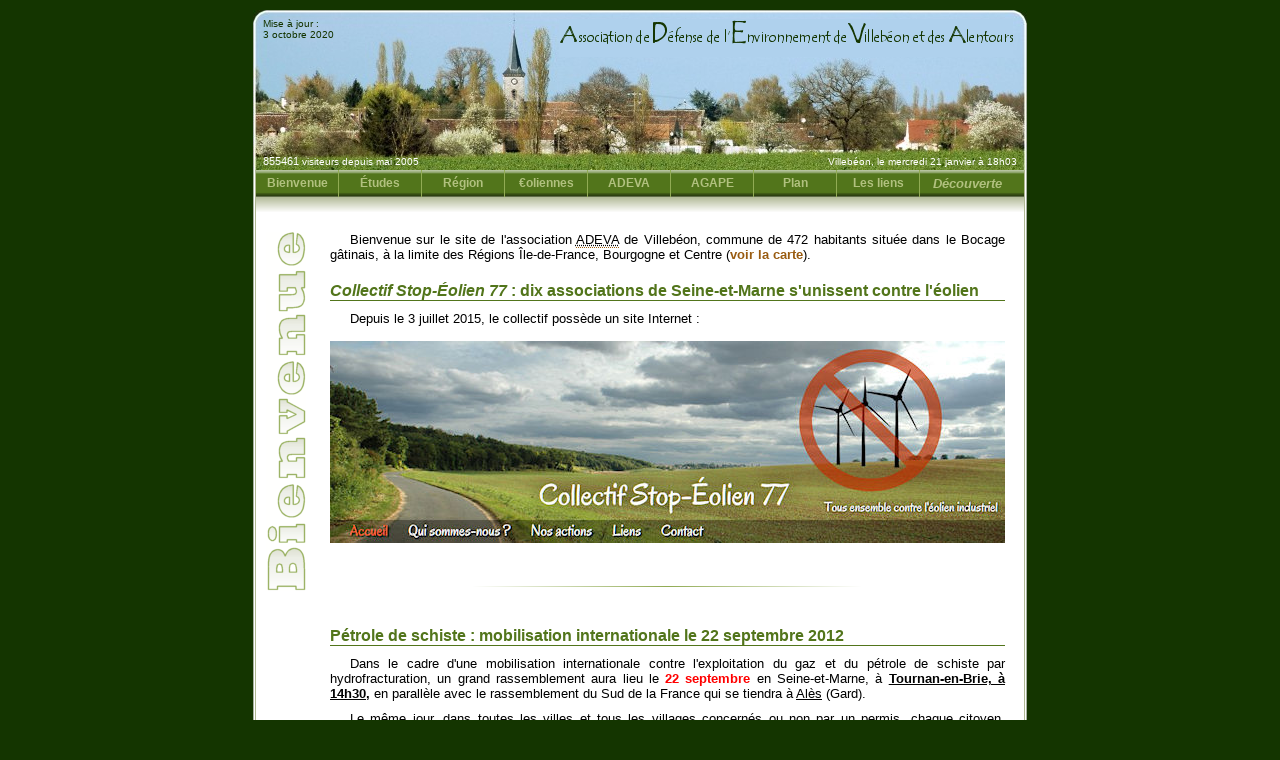

--- FILE ---
content_type: text/html
request_url: http://www.adeva-villebeon.org/
body_size: 9656
content:
<!DOCTYPE html PUBLIC "-//W3C//DTD XHTML 1.0 Strict//EN" "http://www.w3.org/TR/xhtml1/DTD/xhtml1-strict.dtd">
<html xmlns="http://www.w3.org/1999/xhtml" xml:lang="fr" lang="fr">
<head>
	<title>ADEVA Villebéon - Bienvenue sur le site de l'association</title>
	<meta name="description" content="Page d'accueil du site de l'ADEVA de Villebéon en Seine-et-Marne" />
	<meta name="keywords" content=" accueil, ADEVA, alentours, association, bienvenue, carriere, centrale, egreville, environnement, eolienne, eoliennes, projet, projets, site, Vaux, Villebeon," />
		<meta http-equiv="Content-Type" content="text/html; charset=iso-8859-1" />
	<meta http-equiv="Content-Style-Type" content="text/css" />
	<meta http-equiv="Content-Language" content="fr" />
	<link rel="stylesheet" type="text/css" href="/style.css?refresh=1" media="screen" />
	<link rel="stylesheet" type="text/css" href="/print_style.css" media="print" />
	<script type="text/javascript" src="/scripts.js"></script>
	<style type="text/css">
		div.projet
			{
				height : 100px ;
			}
		div#photomontage
			{
				margin : 30px 0 ;
			}
	</style>
</head>
<body>
<div id="page">
	<div id="en-tete" class="frise">
		<div id="date_maj" class="maj">Mise &agrave; jour :<br />3 octobre 2020</div>
		<h1><a href="/association.php" title="ADEVA Villeb&eacute;on - L'association"><span>ADEVA Villeb&eacute;on - Association de D&eacute;fense de l'Environnement de Villeb&eacute;on et des Alentours</span></a></h1>
		<div id="compteur"><span class="citation">855461</span> visiteurs depuis mai 2005</div>
		<div id="date">Villeb&eacute;on, le mercredi 21 janvier &agrave; 18h03</div>
	</div>	
	<ul id="menu" class="boutons">
		<li><a class="selected" href="/">Bienvenue</a></li>
		<li><a  href="/etudes.php">&Eacute;tudes</a></li>
		<li><a  href="/region.php">R&eacute;gion</a></li>
		<li><a  href="/eoliennes.php">&euro;oliennes</a></li>
		<li><a  href="/association.php">ADEVA</a></li>
		<li><a  href="/agape">AGAPE</a></li>
		<li><a  href="/plan.php">Plan</a></li>
		<li><a  href="/liens.php">Les liens</a></li>
		<li><a id="dec" href="http://decouverte-bocage-gatinais.fr" title="Découverte du Bocage gâtinais">D&eacute;couverte</a></li>
	</ul>
	<div id="bienvenue" class="contenu">
		<p class="m20">Bienvenue sur le site de l'association <acronym lang="fr" title="Association de Défense de l'Environnement de Villebéon et des Alentours">ADEVA</acronym> de Villebéon, commune de 472 habitants située dans le Bocage gâtinais, à la limite des Régions &Icirc;le-de-France, Bourgogne et Centre (<a href="france.php">voir la carte</a>).</p>
		
		<h4><em>Collectif Stop-Éolien 77</em> : dix associations de Seine-et-Marne s'unissent contre l'éolien</h4>
		<p>Depuis le 3 juillet 2015, le collectif possède un site Internet :</p>
		<a href="http://www.stop-eolien77.org" target="_blank"><img class="marge" src="images/stop-eolien77.jpg" alt="Site Internet du Collectif Stop-Éolien 77" /></a>
		
		<div class="hr" style="margin: 40px 0"><hr /></div>
		
		<h4>Pétrole de schiste : mobilisation internationale le 22 septembre 2012</h4>
		<p>Dans le cadre d'une mobilisation internationale contre l'exploitation du gaz et du pétrole de schiste par hydrofracturation, un grand rassemblement aura  lieu le <span style="color : red"><strong>22 septembre</strong></span> en Seine-et-Marne, à <span class="souligne"><strong>Tournan-en-Brie, à 14h30,</strong></span> en parallèle avec le rassemblement du Sud de la France qui se tiendra à <span class="souligne">Alès</span> (Gard).</p>
		<p>Le même jour, dans toutes les villes et tous les villages concernés ou non par un permis, chaque citoyen, chaque commerce, chaque mairie seront invités à <strong>accrocher une banderole</strong> (ou grande affiche) portant l’inscription <strong>"Non au pétrole et gaz de schiste"</strong> à une fenêtre visible de la rue.</p>
		<p>Enfin, une action symbolique se tiendra le matin même à Paris : l'inauguration du premier derrick intra-muros.</p>
		<p>Nous devons être les plus nombreux possible pour faire reculer les industriels pétroliers qui veulent saccager notre territoire.</p>
		<p>L'Adeva, membre du Collectif Non au pétrole de schiste en Bocage gâtinais qui participe à cette action,  espère votre participation et vous en remercie par avance.</p>
		<div class="cadre" style="width : 170px ; margin : 15px auto"><a href="documents/Affiche_Tournan-en-Brie.pdf" target="_blank">&rarr; Télécharger l'affiche</a></div>
		<div><img src="images/Manif_Tournan-en-Brie_1.png" alt="Affiche - page 1" /><br /><br /><img src="images/Manif_Tournan-en-Brie_2.png" alt="Affiche - page 2" /></div>
		<div class="cadre" style="width : 170px ; margin : 15px auto"><a href="documents/Affiche_Tournan-en-Brie.pdf" target="_blank">&rarr; Télécharger l'affiche</a></div>

		<div class="hr"></div>
		<h3 style="margin-bottom : 20px">Signez la pétition : <a href="http://www.avaaz.org/fr/petition/Avant_le_petrole_on_a_besoin_deau_pour_vivre" title="Signez la pétition !"><em><span style="color : #E71077">Avant le pétrole, on a besoin d'eau pour vivre</span></em></a></h3>
		<p class="droite"><a href="http://www.avaaz.org/fr/petition/Avant_le_petrole_on_a_besoin_deau_pour_vivre"><img class="left" src="images/Collectif_Bocage_gatinais.png" alt="Non au pétrole de schiste dans le Bocage gâtinais" title="Signez la pétition !" /><img src="images/Avaaz_petition.png" alt="" title="Signez la pétition !" /></a></p>
		<p style="margin : 30px 0 60px ; text-align : center"><a href="http://www.avaaz.org/fr/petition/Avant_le_petrole_on_a_besoin_deau_pour_vivre"><img src="images/Avaaz_signer.png" alt="SIGNER" title="Signez la pétition !"></a></p>
		
		<div class="cadre m20">
			<p><br />Voici ce qui est arrivé au Canada et aux USA et ce qui risque d'arriver bientôt dans de nombreux autres pays dont la France, peut-être tout près de chez vous...</p>
			<p><a href="http://www.youtube.com/watch?v=h1UtegDQ4AE" target="_blank">www.youtube.com/watch?v=h1UtegDQ4AE</a></p>
			<p>Le ministère de l'environnement a mis à disposition les documents concernant l'instruction de demande de 14 permis exclusifs de recherches d'hydrocarbures liquides ou gazeux, dont celui de Chéroy. Vous pouvez les consulter en cliquant sur ce lien :</p>
			<p><a href="http://www.developpement-durable.gouv.fr/Documents-mis-a-la-disposition-du.html" target="_blank">www.developpement-durable.gouv.fr/Documents-mis-a-la-disposition-du.html</a></p>
			<p>Vous pouvez donner votre avis. Les observations du public peuvent être déposées à l’adresse suivante : <a href="mailto:dgec-beph@developpement-durable.gouv.fr">dgec-beph@developpement-durable.gouv.fr</a> jusqu'au 20 juin 2012 (la consultation a été prolongée de 90 jours à partir du 21 mars 2012).</p>
			<p>Adeva<br />Collectif non au pétrole de schiste dans le Bocage gâtinais</p>
		</div>
		
		<div style="height : 230px">
			<p class="centre"><img class="left" src="images/Collectif_Bocage_gatinais.png" alt="Logo" title="Non au pétrole de schiste dans le Bocage gâtinais" /><br /><br />Blog du collectif :<br /><a href="http://nopetrolschistbocagegatin.jimdo.com" target="_blank">nopetrolschistbocagegatin.jimdo.com</a><br /><br />Contacter le collectif :<br /><a href="mailto:nonpetroleschiste.bocagegatinais@laposte.net">nonpetroleschiste.bocagegatinais@laposte.net</a><br /><br />Ce collectif regroupe l'ADERE, l'ADEVA,<br />Environnement Bocage Gâtinais, le CDSCF,<br />L'ADENY, Les Amis de la Mare de Chéroy</p>
		</div>
		<div class="hr"></div>
		
		<div id="photomontage">
			<img src="images/montage.jpg" alt="Montage photo de carrière de chailles" title="Montage photo de carrière de chailles" />
		</div>
		
		<div id="photomontage">
			<a href="eoliennes/montage.php"><img src="images/jamais.gif" alt="Jamais ça !" title="Voir le photomontage complet" width="675" height="434" /></a>
			<p class="centre italique">Cliquez sur la photo pour voir le photomontage complet...</p>
		</div>
		
		<div class="cadre">
			<p class="centre m0">PRIORIT&Eacute; aux économies d'énergie,<br />OUI aux énergies renouvelables (bois, solaire thermique, géothermie),<br /><strong>NON &Agrave; L'&euro;OLIEN INDUSTRIEL, coûteux, inefficace, nuisible.</strong></p>
		</div>
		
		<h4>Avril 2006</h4>
		<div class="projet">
			<a href="eoliennes"><img class="left" src="eoliennes/images/eoliennes.jpg" alt="Non au projet de centrale éolienne !" title="Non au projet de centrale éolienne !" /></a>
			<p><strong>Deux projets d'implantation d'éoliennes industrielles géantes</strong> à Vaux-sur-Lunain et Villebéon.</p>
			<p><a href="eoliennes" title="Non au projet de centrale éolienne !">Lire la suite...</a></p>
		</div>
		
		<h4>Avril 2005</h4>
		<div class="projet">
			<a href="carriere.php"><img class="right" src="images/carriere.jpg" alt="Non au projet de carrière !" title="Non au projet de carrière !" /></a>
			<p><strong>L'implantation brutale d'une carrière</strong> à proximité de nos maisons, serait une catastrophe pour notre bourg et tous ses habitants.</p>
			<p><a href="carriere.php" title="Non au projet de carrière !">Lire la suite...</a></p>
		</div>
	</div>
	
		<div id="pied" class="bas">
		<a id="eoliennes" href="/eoliennes.php">Non &agrave; l'&eacute;olien industriel</a>
		<a id="recherche" href="/recherche.php">Recherche</a>
		<a id="haut" href="#page"><img src="/images/fleche.png" alt="" /> Haut de page</a>
		<div id="copyright">ADEVA &copy; 2005-2020</div>
	</div>
	
</div>
</body>
</html>

--- FILE ---
content_type: text/css
request_url: http://www.adeva-villebeon.org/style.css?refresh=1
body_size: 12760
content:
a
{
font-weight : bold ;
text-decoration : none ;
}

a:link
{
color : #995B10 ;
}

a:visited
{
color : #995B10 ;
}

a:hover
{
color : #52751b ;
}

a:active
{
color : #52751b ;
}

a#retour
{
display : block ;
width : 100px ;
margin : 20px auto 0 ;
text-align : center ;
}

a.plus, a.moins
	{
		font-size : 16px ;
		margin : 20px 0 10px ;
		display : block ;
		padding-left : 22px ;
	}

a.plus
	{
		background	: url(images/plus.png) no-repeat left 2px ;
		border-bottom : 1px dashed #995B10 ;
	}

a.moins
	{
		background	: url(images/moins.png) no-repeat left 2px ;
		border-bottom : 1px solid #995B10 ;
	}

acronym
	{
		border-bottom : 1px dotted #995B10 ;
		cursor : help ;
	}
 
blockquote
	{
		font-style : italic ;
		margin : 0 0 10px 0 ;
	}

body
{
background : #143500 ;
font : 0.8em Verdana, Arial, Sans-Serif ;
color : black ;
margin : 10px 0 ;
padding : 0 ;
text-align : center ;
}

body.agape
{
	background : #6A7D45 ;
}

body#bd
	{
		background : white ;
	}

body#ecran, body#screen {
	color : white ;
	text-align : justify ;
}

body#ecran img
	{
		width : 100% ;
	}

body#screen h4, body#fond h4
	{
		color : #91ab54 ;
		border-color : #91ab54 ;
	}

body#fond
	{
		color : white ;
	}
	
body#fond img
	{
		border : 1px solid white ;
	}

dd
{
margin-bottom : 10px ;
}

dl
{
margin : 0 ;
}

div#page {
	width : 774px ;
	margin : 0 auto ;
	background : url(images/page.png) repeat-y left top ;
	height : auto ;
	min-height : 700px ;
	_height : 700px ;
}

div#bienvenue
	{
		background	: url(images/bienvenue.png) no-repeat 13px 0 ;
	}

div#communication
	{
		background : url(images/communication.png) no-repeat 13px 0 ;
	}

div#actualites {
	background : url(images/actualites.png) no-repeat 13px 0 ;
}
		
div#preserver
{
	background : url(images/preserver.png) no-repeat 13px 0 ;
}

div#association
	{
		background : url(images/association.png) no-repeat 13px 0 ;
	}

div#historique
	{
		background : url(images/historique.png) no-repeat 13px 0 ;
	}

div#liens
	{
		background : url(images/liens.png) no-repeat 13px 0 ;
	}

div#plan
	{
		background : url(images/plan.png) no-repeat 13px 0 ;
	}

div#recherche
	{
		background : url(images/recherche.png) no-repeat 13px 0 ;
	}

div#site
	{
		background : url(images/site.png) no-repeat 3px 0 ;
	}

div#compteur
	{
		position : absolute ;
		left : 10px ;
		bottom : 3px ;
	}

div#date
	{
		position : absolute ;
		right : 10px ;
		bottom : 3px ;
	}

div.maj
	{
		position : absolute ;
		top : 8px ;
		left : 10px ;
	}

div#date_maj
	{
		color : #143500 ;
	}

div#en-tete
	{
		background : url(images/en-tete.jpg) no-repeat left top ;
	}

div#en-tete_agape
	{
		background : url(agape/images/en-tete.jpg) no-repeat left top ;
	}

div#en-tete h1
	{
			margin : 0 ;
	}

div#en-tete h1 a
	{
		display : block ;
		position : absolute ;
		background : url(images/logo.gif) no-repeat ;
		width : 455px ;
		height : 38px ;
		top : 9px ;
		left : 306px ;
	}

div#en-tete h1 a span
	{
		display : none ;
	}

div#journal
	{
		margin-top : 20px ;
		height : 40px ;
	}

div#publication
	{
		width : 210px ;
		float : left ;
	}

div#droits
	{
		width : 210px ;
		float : right ;
		font-style : italic ;
		text-align : right ;
	}

div#pied
	{
		position : relative ;
		height : 40px ;
		background : url(images/pied.png) no-repeat left top ;
		font-size : 0.85em ;
		color : #52751b ;
	}

div#pied_agape
	{
		position : relative ;
		height : 40px ;
		background : url(agape/images/pied.png) no-repeat left top ;
		font-size : 0.85em ;
		color : #52751b ;
	}

div#pied a
	{
		color : #143500 ;
		font-weight : normal ;
		position : absolute ;
		bottom : 8px ;
	}

div#pied_agape a
	{
		color : #143500 ;
		font-weight : normal ;
		position : absolute ;
		bottom : 8px ;
	}

div#pied a:hover
	{
		text-decoration : underline ;
	}

div#pied_agape a:hover
	{
		text-decoration : underline ;
	}

div#pied a#propos
	{
		left : 510px ;
	}

div#pied a#haut
	{
		left : 350px ;
	}

div#pied_agape a#haut
	{
		left : 445px ;
	}

div#pied a#contact
	{
		left : 420px ;
	}

div#pied a#eoliennes
	{
		left : 15px ;
	}

div#pied_agape a#eoliennes
	{
		left : 15px ;
	}

div#pied a#recherche
	{
		left : 220px ;
	}

div#pied_agape a#recherche
	{
		left : 270px ;
	}

div#copyright
	{
		color : #52751b ;
		font-size : 0.85em ;
		position : absolute ;
		bottom : 8px ;
		right : 15px ;
	}

div#retour
	{
		text-align : center ;
		margin : 20px 0 0 ;
	}

div#agape
	{
		background	: url(images/agape.png) no-repeat 18px 100px ;
	}

div.acheter
	{
		float : right ;
		font-style : italic ;
		text-align : right ;
	}

div.contenu
	{
		padding : 0 22px 0 77px ;
		margin : 20px 0 10px ;
		text-align : justify ;
	}

div.droite
	{
		float : right ;
	}

div.gauche
	{
		float : left ;
	}

div.droit
   {
      text-align : right ;
   }

div.base
	{
		height : 430px ;
	}

div.cadre
	{
		border : 1px solid #91ab54 ;
		padding : 5px 10px 8px 10px ;
		background-color : #F8F7F4 ;
	}
	
div.division
	{
		padding-left : 22px ;
	}

div.division h4, div.region h4
	{
		border : 0 ;
		margin : 15px 0 2px ;
	}

div.cadre p, div.division p, div.region p
	{
		text-indent : 0 ;
	}

div.nouveau
	{
	background-image : url(images/nouveau.png) ;
	background-repeat : no-repeat ;
	background-position : bottom right ;
  	}
	
div.marge
	{
		margin-top : 20px ;
	}

div.carte
	{
		padding : 0 22px ;
		margin : 20px 0 10px ;
		text-align : justify ;
	}

div.bug_italique
	{
		width : 672px ;
	}

div.frise
	{
		position : relative ;
		height : 160px ;
		font-size : 0.8em ;
		color : white ;
		text-align : left ;
	}

div.hr
	{
		background : url(images/ligne.png) no-repeat ;
		height : 1px ;
		margin : 20px 0 ;
	}

div.hr hr
	{
		display : none ;
	}

div.lien
	{
		width : 225px ;
		height : 158px ;
		float : left ;
		text-align : center ;
	}

div.lien a
	{
		display : block ;
		width : 158px ;
		height : 108px ;
		margin : auto ;
	}

div.lien a span
	{
		display : none ;
	}

div.lien p
	{
		width : 150px ;
		text-align : center ;
		margin : 0 auto ;
		text-indent : 0 ;
	}

div.texte
	{
		padding : 0 10px ;
	}

div.imprimer a
	{
		display : block ;
		height : 22px ;
		width : 150px ;
		background : url(images/imprimer.png) no-repeat 0 0 ;
		line-height : 22px ;
		padding-left : 27px ;
	}

div.imprimer a:hover
	{
		background : url(images/imprimer.png) no-repeat 0 -22px ;
	}
	
div.download a
	{
		display : block ;
		height : 22px ;
		width : 140px ;
		background : url(images/download.png) no-repeat 0 0 ;
		line-height : 22px ;
		padding-left : 27px ;
	}

div.download a:hover
	{
		background : url(images/download.png) no-repeat 0 -22px ;
	}
	
div.video
	{
		height : 285px ;
		margin : 20px 0 ;
		text-align : center ;	
	}
	
div.flv, div.flv16
	{
		text-align : center ;
		margin : 15px 0 ;
	}

div.flv
	{
		height : 320px ;
	}

div.flv16
	{
		height : 290px ;
	}

div.mp3
	{
		height : 145px ;
		text-align : center ;
		margin : 15px 0 ;
	}

div.audio
	{
		height : 45px ;
		margin : 20px 0 ;
		text-align : center ;	
	}
	
div.image
	{
		height : 125px ;
	}

div.image p
	{
		text-indent : 0 ;
		margin : 0 ;
	}

div.presse h1, div.radiotv h1
	{
		margin : 15px 0 ;
		font : bold 28px Arial ;
		text-align : center ;
		color : #52751b ;
	}
	
div.presse h2
	{
		font : normal 15px Arial ;
		margin : 15px 0 10px ;
	}

div.presse h3
	{
		margin : 15px 0 2px ;
		font : bold 16px Arial ;
		color : #52751b ;
	}

div.presse h5, div.radiotv h5
	{
		text-align : center ;
		margin-bottom : 15px ;
		color : black ;
	}

div.radiotv p
	{
		text-indent : 0 ;
	}

fieldset.qcm
	{
		margin : 0 ;
		padding : 0 15px 10px 15px ;
		border : 1px solid #91ab54 ;
	}
	
fieldset.qcm legend
	{
		font-size : 16px ;
		color : #52751b ;
	}
	
fieldset.qcm label
	{
		display : block ;
		padding-top : 5px ;
	}
	
h1.titre
	{
		margin : 20px 0 ;
		font : bold 28px Arial ;
		text-align : center ;
		color : #52751b ;
	}

h3
	{
		font-size : 18px ;
		margin : 20px 0 0 0 ;
	}

h4
	{
		font-size : 16px ;
		color : #52751b ;
		border-bottom : 1px solid #52751b ;
		margin : 20px 0 10px 0 ;
	}

h5
{
font-size : 13px ;
color : #52751b ;
margin : 10px 0 5px 0 ;
}

img
{
border : 0 ;
}

img.ecran
{
	width : 100% ;
}

img.marges
{
	margin : 5px 0 10px 0 ;
}

img.right
{
float : right ;
margin-left : 10px ;
}

img.left
{
float : left ;
margin-right : 10px ;
}

ol.liste {
	padding : 0 ;
	margin : 0 0 10px 43px ;
}

p
{
margin : 0 0 10px 0 ;
text-align : justify ;
text-indent : 20px ;
}

p.centre
	{
		text-align : center ;
		text-indent : 0 ;	
	}

p.droite
	{
		text-align : right ;
		text-indent : 0 ;	
	}

p.gauche
	{
		text-align : left ;
		text-indent : 0 ;	
	}

p.i0
	{
		text-indent : 0 ;
	}

p.lien
	{
		text-indent : 0 ;
		height : 40px ;
	}

p.link
	{
		text-indent : 0 ;
		line-height : 35px ;
	}

p.note
	{
		font-size	: 0.9em ;
		color			: #52751b ;
	}

p.lettrine:first-letter
	{
		color : #91ab54 ;
		font-size : 2em ;
		font-weight : normal ;
	}

p.vignette
	{
		line-height : 28px ;
		text-indent : 0 ;
		margin-left : 20px ;
	}
	
p.vignette a
	{
		display : block ;
		float : right ;
		width : 45px ;
		height : 30px ;
	}
	
p.vignette a span
	{
		display : none ;
	}
	
p.good
	{
		color : #00b ;
		font-style : italic ;
	}
	
p.bad
	{
		color : #b00 ;
		font-style : italic ;
	}
	
q
	{
		font-style : italic ;
	}

ul
	{
		list-style-type : none ;
		padding : 0 ;
		margin : 5px 0 10px 40px ;
	}

ul.details
	{
      margin : 5px 0 10px 60px ;
	}

ul.carre
	{
		list-style-type : square ;
	}

ul.carre li
	{
		margin-bottom : 5px ;
	}

ul#menu
	{
		background : url(images/menu.png) repeat-x 0 -42px ;
	}

ul#menu li a
	{
		width : 82px ;
		border-right : 1px solid #91ab54 ;
	}
	
ul#menu li a:link
	{
		color : #B1C17F ;
	}

ul#menu li a:visited
	{
		color : #B1C17F ;
	}

ul#menu li a:hover, ul#menu li a.selected:visited
	{
		background : url(images/menu.png) repeat-x 0 0 ;
		color : white ;
	}

ul.boutons
{
width : 768px ;
height : 42px ;
margin : 0 auto ;
padding : 0 ;
list-style-type : none ;
font-size : 12px ;
}

ul.boutons li
{
float : left ;
text-align : center ;
}

ul.boutons li a
{
line-height : 27px ;
display : block ;
}

ul.boutons li a#dec
{
font-style : italic ;
font-size : 13px ;
font-family : Arial ;
border-right : 0 ;
text-align : right ;
}

ul.sous-menu
{
list-style-type : none ;
margin : 5px 0 0 0 ;
padding : 0 ;
height : 38px ;
font : 0.8em Verdana, Arial, Sans-Serif ;
}

ul.sous-menu li
{
float : left ;
margin-bottom : 2px ;
text-align : center ;
}

ul.sous-menu li a
{
width : 108px ;
line-height : 15px ;
display : block ;
margin : 0 2px 0 0 ;
border : #52751b solid 1px ;
}

ul.sous-menu li a:link
{
color : #52751b ;
background : #E6E8DD ;
}

ul.sous-menu li a:visited
{
color : #52751b ;
background : #E6E8DD ;
}

ul.sous-menu li a:hover
{
background : white ;
}

a#sel
	{
		background : #91AB54 ;
		color : white ;
	}

ul#s-menu
	{
		height : 19px ;
   }
   		
.m0
	{
		margin : 0 ;
	}

.m20
	{
		margin : 20px 0 ;
	}
	
.normal
	{
		margin : 0 ;
		font : 13px Verdana, Arial, Sans-Serif ;
	}
	
.gras
	{
		font-weight : bold ;
	}

.italique
	{
		font-style : italic ;
	}

.souligne
	{
		text-decoration : underline ;
	}
	
.surligne
	{
		background : #ffffe0 ;
	}
	
.majuscules
	{
		font-variant : small-caps ;
	}

.classique
	{
		font : 16px "Times New Roman", Sans-Serif ;
	}

.citation
	{
		font-size : 11px ;
	}
	
.source
	{
		font : 11px Arial, Sans-Serif ;
	}

.exp
	{
		font-size : 0.8em ;
		vertical-align : 0.4em ;
	}

.indice
	{
		font-size : 0.8em ;
		vertical-align : -0.2em ;
	}

.bas
	{
		clear : both ;
	}

.bas_g
	{
		clear : left ;
	}

.bas_d
	{
		clear : right ;
	}

.marge
	{
		padding-top : 5px ;
	}

.relief
	{
		color : #358400 ;
		font-weight : bold ;
	}

.titre
	{
		border : 0 ;
		text-align : center ;
		margin-top : 5px ;
	}
	
.centre
	{
		text-align : center ;	
	}

--- FILE ---
content_type: text/css
request_url: http://www.adeva-villebeon.org/print_style.css
body_size: 7855
content:
a
{
font-weight : bold ;
text-decoration : none ;
}

a:link
{
color : #995B10 ;
}

a:visited
{
color : #995B10 ;
}

a:hover
{
color : #52751b ;
}

a:active
{
color : #52751b ;
}

a#retour
	{
		display : none ;
	}

a.plus, a.moins
	{
		font-size : 16px ;
		margin : 20px 0 10px ;
		display : block ;
		padding-left : 22px ;
	}

a.plus
	{
		background	: url(images/plus.png) no-repeat left 2px ;
		border-bottom : 1px dashed #995B10 ;
	}

a.moins
	{
		background	: url(images/moins.png) no-repeat left 2px ;
		border-bottom : 1px solid #995B10 ;
	}

blockquote
	{
		font-style : italic ;
		margin : 0 0 10px 0 ;
	}

body
{
background : white ;
font : 0.8em Verdana, Arial, Sans-Serif ;
color : black ;
margin : 0 ;
padding : 0 ;
text-align : center ;
}

body#bd
	{
		background : white ;
	}

body#ecran, body#screen {
	color : white ;
	text-align : justify ;
}

body#ecran img
	{
		width : 100% ;
	}

body#screen h4
	{
		color : #91ab54 ;
		border-color : #91ab54 ;
	}

body#fond
	{
		color : white ;
	}
	
body#fond img
	{
		border : 1px solid white ;
	}

dd
{
margin-bottom : 10px ;
}

dl
{
margin : 0 ;
}

div.acheter
	{
		float : right ;
		font-style : italic ;
		text-align : right ;
	}

div.contenu
	{
		padding : 0 ;
		margin : 0 ;
		text-align : justify ;
	}

div#journal
	{
		margin-top : 20px ;
		height : 40px ;
	}

div#publication
	{
		width : 210px ;
		float : left ;
	}

div#droits
	{
		width : 210px ;
		float : right ;
		font-style : italic ;
		text-align : right ;
	}

div#pied
	{
			display : none ;
	}

div#pied_agape
	{
			display : none ;
	}

div.droite
	{
		float : right ;
	}

div.gauche
	{
		float : left ;
	}

div.droit
   {
      text-align : right ;
   }

div.base
	{
		height : 470px ;
	}

div.cadre
	{
		border : 1px solid #91ab54 ;
		padding : 5px 10px 8px 10px ;
		background-color : #F8F7F4 ;
	}
	
div.division
	{
		padding-left : 22px ;
	}

div.division h4, div.region h4
	{
		border : 0 ;
		margin : 15px 0 2px ;
	}

div.cadre p, div.division p, div.region p
	{
		text-indent : 0 ;
	}

div.nouveau
	{
	background-image : url(images/nouveau.png) ;
	background-repeat : no-repeat ;
	background-position : bottom right ;
  	}
	
div.marge
	{
		margin-top : 20px ;
	}

div.carte
	{
		padding : 0 22px ;
		margin : 20px 0 10px ;
		text-align : justify ;
	}

div.bug_italique
	{
		width : 672px ;
	}

div.frise
	{
		display : none ;
	}

div.hr
	{
		background : url(images/ligne.png) no-repeat ;
		height : 1px ;
		margin : 20px 0 ;
	}

div.hr hr
	{
		display : none ;
	}

div.lien
	{
		width : 225px ;
		height : 158px ;
		float : left ;
		text-align : center ;
	}

div.lien a
	{
		display : block ;
		width : 158px ;
		height : 108px ;
		margin : auto ;
	}

div.lien a span
	{
		display : none ;
	}

div.lien p
	{
		width : 150px ;
		text-align : center ;
		margin : 0 auto ;
		text-indent : 0 ;
	}

div.texte
	{
		padding : 0 10px ;
	}

div.imprimer
	{
			display : none ;
	}

div.download
	{
			display : none ;
	}

div.video
	{
		height : 285px ;
		margin : 20px 0 ;
		text-align : center ;	
	}
	
div.flv, div.flv16
	{
		text-align : center ;
		margin : 15px 0 ;
	}

div.flv
	{
		height : 320px ;
	}

div.flv16
	{
		height : 290px ;
	}

div.mp3
	{
		height : 145px ;
		text-align : center ;
		margin : 15px 0 ;
	}

div.audio
	{
		height : 45px ;
		margin : 20px 0 ;
		text-align : center ;	
	}
	
div.image
	{
		height : 125px ;
	}

div.image p
	{
		text-indent : 0 ;
		margin : 0 ;
	}

div.presse h1, div.radiotv h1
	{
		margin : 15px 0 ;
		font : bold 28px Arial ;
		text-align : center ;
		color : #52751b ;
	}
	
div.presse h2
	{
		font : normal 15px Arial ;
		margin : 15px 0 10px ;
	}

div.presse h3
	{
		margin : 15px 0 2px ;
		font : bold 16px Arial ;
		color : #52751b ;
	}

div.presse h5, div.radiotv h5
	{
		text-align : center ;
		margin-bottom : 15px ;
		color : black ;
	}

div.radiotv p
	{
		text-indent : 0 ;
	}

fieldset.qcm
	{
		margin : 0 ;
		padding : 0 15px 10px 15px ;
		border : 1px solid #91ab54 ;
	}
	
fieldset.qcm legend
	{
		font-size : 16px ;
		color : #52751b ;
	}
	
fieldset.qcm label
	{
		display : block ;
		padding-top : 5px ;
	}
	
h1.titre
	{
		margin : 20px 0 ;
		font : bold 28px Arial ;
		text-align : center ;
		color : #52751b ;
	}

h3
	{
		font-size : 18px ;
		margin : 20px 0 0 0 ;
	}

h4
	{
		font-size : 16px ;
		color : #52751b ;
		border-bottom : 1px solid #52751b ;
		margin : 20px 0 10px 0 ;
	}

h5
{
font-size : 13px ;
color : #52751b ;
margin : 10px 0 5px 0 ;
}

img
{
border : 0 ;
}

img.ecran
{
	width : 100% ;
}

img.marges
{
	margin : 5px 0 10px 0 ;
}

img.right
{
float : right ;
margin-left : 10px ;
}

img.left
{
float : left ;
margin-right : 10px ;
}

ol.liste {
	padding : 0 ;
	margin : 0 0 10px 43px ;
}

p
{
margin : 0 0 10px 0 ;
text-align : justify ;
text-indent : 20px ;
}

p.centre
	{
		text-align : center ;
		text-indent : 0 ;	
	}

p.droite
	{
		text-align : right ;
		text-indent : 0 ;	
	}

p.gauche
	{
		text-align : left ;
		text-indent : 0 ;	
	}

p.i0
	{
		text-indent : 0 ;
	}

p.lien
	{
		text-indent : 0 ;
		height : 40px ;
	}

p.link
	{
		text-indent : 0 ;
		line-height : 35px ;
	}

p.note
	{
		font-size	: 0.9em ;
		color			: #52751b ;
	}

p.lettrine:first-letter
	{
		color : #91ab54 ;
		font-size : 2em ;
		font-weight : normal ;
	}

p.vignette
	{
		line-height : 28px ;
		text-indent : 0 ;
		margin-left : 20px ;
	}
	
p.vignette a
	{
		display : block ;
		float : right ;
		width : 45px ;
		height : 30px ;
	}
	
p.vignette a span
	{
		display : none ;
	}
	
p.good
	{
		color : #00b ;
		font-style : italic ;
	}
	
p.bad
	{
		color : #b00 ;
		font-style : italic ;
	}
	
q
	{
		font-style : italic ;
	}

table#legende
	{
		font : 1em Verdana, Arial, Sans-Serif ;
		text-align : center ;
		border : 1px solid #91ab54 ;
		margin : 0 ;
		border-collapse : collapse ;
	}
	
table#legende caption
	{
		font-weight : bold ;
		margin-bottom : 5px ;
	}
		
table#legende td
	{
		padding : 5px 5px 0 5px ;
		height : 67px ;
		width : 168px ;
	}

ul
	{
		list-style-type : none ;
		padding : 0 ;
		margin : 5px 0 10px 40px ;
	}

ul.details
	{
      margin : 5px 0 10px 60px ;
	}

ul.carre
	{
		list-style-type : square ;
	}

ul.carre li
	{
		margin-bottom : 5px ;
	}

ul.boutons
	{
		display : none ;
	}

ul.sous-menu
	{
		display : none ;
	}

.m0
	{
		margin : 0 ;
	}

.m20
	{
		margin : 20px 0 ;
	}
	
.normal
	{
		margin : 0 ;
		font : 13px Verdana, Arial, Sans-Serif ;
	}
	
.gras
	{
		font-weight : bold ;
	}

.italique
	{
		font-style : italic ;
	}

.souligne
	{
		text-decoration : underline ;
	}
	
.surligne
	{
		background : #ffffe0 ;
	}
	
.majuscules
	{
		font-variant : small-caps ;
	}

.classique
	{
		font : 16px "Times New Roman", Sans-Serif ;
	}

.source
	{
		font : 11px Arial, Sans-Serif ;
	}

.exp
	{
		font-size : 0.8em ;
		vertical-align : 0.4em ;
	}

.indice
	{
		font-size : 0.8em ;
		vertical-align : -0.2em ;
	}

.citation
	{
		font-size : 11px ;
	}
	
.bas
	{
		clear : both ;
	}

.bas_g
	{
		clear : left ;
	}

.bas_d
	{
		clear : right ;
	}

.marge
	{
		padding-top : 5px ;
	}

.relief
	{
		color : #52751b ;
		font-weight : bold ;
	}

.titre
	{
		border : 0 ;
		text-align : center ;
		margin-top : 5px ;
	}
	
.centre
	{
		text-align : center ;	
	}